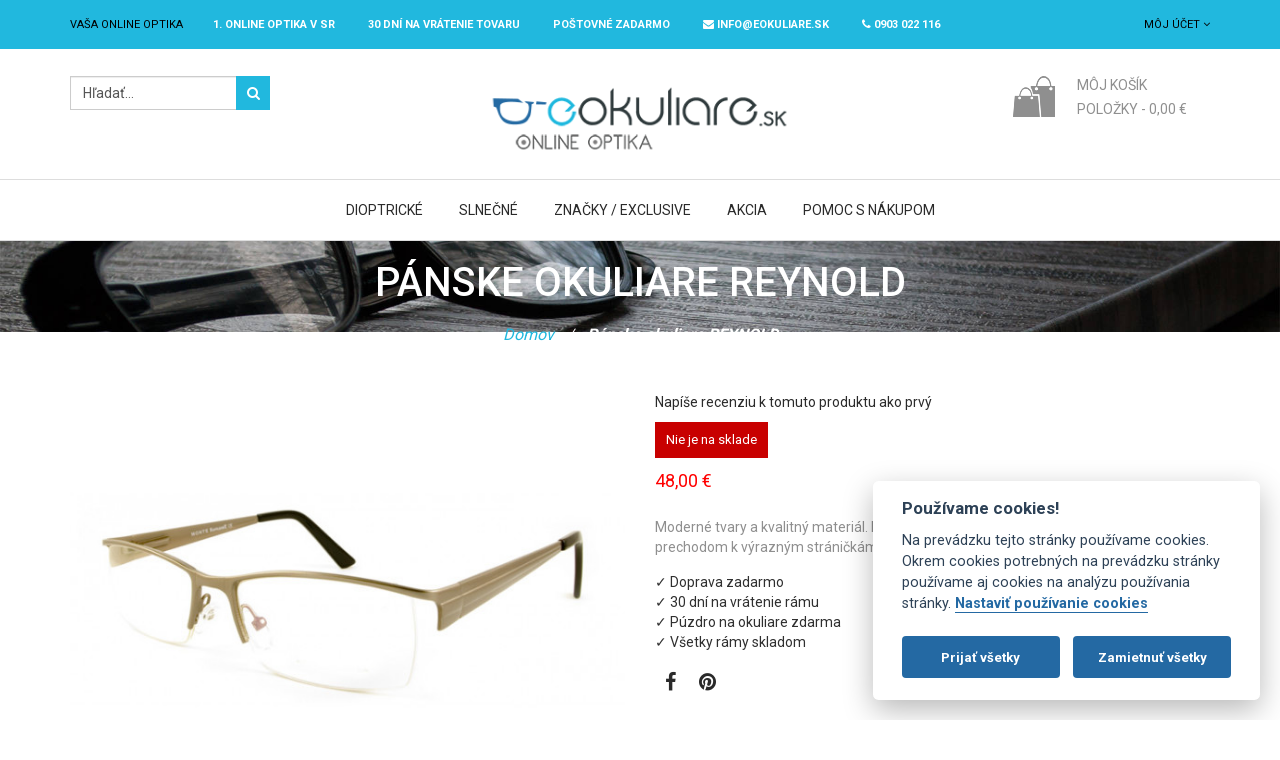

--- FILE ---
content_type: text/html; charset=UTF-8
request_url: https://www.e-okuliare.sk/reynold
body_size: 13028
content:
<!DOCTYPE HTML>
<html>
	<head>
<!-- Google Tag Manager -->
<script type="text/plain" data-cookiecategory="analytics">(function(w,d,s,l,i){w[l]=w[l]||[];w[l].push({'gtm.start':
new Date().getTime(),event:'gtm.js'});var f=d.getElementsByTagName(s)[0],
j=d.createElement(s),dl=l!='dataLayer'?'&l='+l:'';j.async=true;j.src=
'https://www.googletagmanager.com/gtm.js?id='+i+dl;f.parentNode.insertBefore(j,f);
})(window,document,'script','dataLayer','GTM-M652LQN');</script>
<!-- End Google Tag Manager -->
<meta http-equiv="Content-Type" content="text/html; charset=utf-8" />
<title>Pánske okuliare REYNOLD od eOkuliare.sk</title>
<meta name="description" content="Moderné tvary a kvalitný materiál. Prepracovane vykrojená vrchná časť s plynulým prechodom k výrazným stráničkám s flexom." />
<meta name="keywords" content="okuliare, ocna optika, dioptricke okuliare" />
<meta name="robots" content="INDEX,FOLLOW" />
<link rel="icon" href="https://www.e-okuliare.sk/media/favicon/default/favicon.ico" type="image/x-icon" />
<link rel="shortcut icon" href="https://www.e-okuliare.sk/media/favicon/default/favicon.ico" type="image/x-icon" />
<!-- Css Section-->
        <!--[if lt IE 8]>
<link rel="stylesheet" type="text/css" href="/home/e-okuliare/public_html/skin/frontend/base/default/css/styles-ie.css" media="all" />
<![endif]-->
<link rel="stylesheet" type="text/css" href="https://www.e-okuliare.sk/media/css_secure/b6deedc8b8f228ab22961ea384323c70.css" />
<link rel="stylesheet" type="text/css" href="https://www.e-okuliare.sk/media/css_secure/e6daa90de10d74b6135d54d91a21ff99.css" media="all" />
<link rel="stylesheet" type="text/css" href="https://www.e-okuliare.sk/media/css_secure/6e8aff65ed1598be25f8a5bd3738ed8a.css" media="print" />
<!--link rel="stylesheet" type="text/css" href="https://www.e-okuliare.sk/skin/frontend/mgstheme/default/css/config-color.css" media="all" /-->
<!--link rel="stylesheet" type="text/css" media="screen" href="https://www.e-okuliare.sk/mpanel/index/style/"/-->
<!-- Js Section-->
<link href="https://www.e-okuliare.sk/blog/rss/index/store_id/1/" title="eOkuliare.sk | Blog - aj o Okuliaroch" rel="alternate" type="application/rss+xml" />
            <!-- BEGIN GOOGLE ANALYTICS CODE -->
        <script type="text/javascript">
        //<![CDATA[
            var _gaq = _gaq || [];
_gaq.push(['_setAccount', 'UA-22347605-1']);
_gaq.push(['_trackPageview']);
            (function() {
                var ga = document.createElement('script'); ga.type = 'text/javascript'; ga.async = true;
                ga.src = ('https:' == document.location.protocol ? 'https://ssl' : 'http://www') + '.google-analytics.com/ga.js';
                var s = document.getElementsByTagName('script')[0]; s.parentNode.insertBefore(ga, s);
            })();
        //]]>
        </script>
        <!-- END GOOGLE ANALYTICS CODE -->
<script type="text/javascript">
    window.smartlook||(function(d) {
    var o=smartlook=function(){ o.api.push(arguments)},h=d.getElementsByTagName('head')[0];
    var c=d.createElement('script');o.api=new Array();c.async=true;c.type='text/javascript';
    c.charset='utf-8';c.src='https://rec.smartlook.com/recorder.js';h.appendChild(c);
    })(document);
    smartlook('init', '5d8f72062e81488be5bfa03ba956cd1d4d28cae3');
</script>
<!-- Google tag (gtag.js) -->
<script async src="https://www.googletagmanager.com/gtag/js?id=G-PD55WETR8H" data-cookiecategory="analytics">
</script>
		<meta name="viewport" content="width=device-width, initial-scale=1.0">
	</head>
	<body  class=" catalog-product-view width1200 product-reynold">
		<!-- Google Tag Manager (noscript) -->
		<noscript><iframe src="https://www.googletagmanager.com/ns.html?id=GTM-M652LQN"
		height="0" width="0" style="display:none;visibility:hidden"></iframe></noscript>
		<!-- End Google Tag Manager (noscript) -->
		    <noscript>
        <div class="global-site-notice noscript">
            <div class="notice-inner">
                <p>
                    <strong>JavaScript seems to be disabled in your browser.</strong><br />
                    Pre správnu funkčnosť stánok je potreba mať zapnutý JavaScript.                </p>
            </div>
        </div>
    </noscript>
		<header>
			<div id="header-v3" class="header-v3 sticky-menu">
    <div class="top-bar">
        <div class="container">
            <div class="row">
                <div class="col-lg-10 col-md-10 col-sm-8 col-xs-12 mobile-topbar">
				                                        <div class="welcome-msg">
                        <span>Vaša online optika </span>
                    </div>
                    <div class="welcome-msg hidden-xs hidden-sm" style="color: #fff; font-weight: bold;">
					<span><a href="https://www.e-okuliare.sk/o-nas" style="color: #fff;">1. online optika v SR</a></span>
					<span><a href="https://www.e-okuliare.sk/30-dni-na-vratenie-tovaru" style="color: #fff;">30 dní na vrátenie tovaru</a></span>
					<span><a href="https://www.e-okuliare.sk/postovne-zadarmo" style="color: #fff;">Poštovné ZADARMO</a></span>
					<span><a href="mailto:info@eokuliare.sk" style="color: #fff;"><i class="fa fa-envelope"></i> info@eokuliare.sk</a></span>
					<span><i class="fa fa-phone"></i> 0903 022 116</span>
				</div>
                </div>
                <div class="col-lg-2 col-md-2 col-sm-4 col-xs-12 mobile-topbar">
						<div class="dropdown-links links-drop">
		<button id="dLabel" data-toggle="dropdown" aria-haspopup="true" aria-expanded="false" type="button">
							Môj účet				<i class="fa fa-angle-down"></i>
					</button>
		<ul class="dropdown-menu" aria-labelledby="dLabel">
												<li class="first" ><a href="https://www.e-okuliare.sk/customer/account/" title="Môj účet" >Môj účet</a>					</li>
																<li ><a href="https://www.e-okuliare.sk/wishlist/" title="Môj Zoznam prianí" >Môj Zoznam prianí</a></li>
																<li ><a href="https://www.e-okuliare.sk/checkout/cart/" title="Môj košík" class="top-link-cart">Môj košík</a>					</li>
																<li ><a href="https://www.e-okuliare.sk/oscheckout/" title="Pokladňa" class="top-link">Pokladňa</a>					</li>
																<li ><a href="https://www.e-okuliare.sk/deals/" title="Deals" >Ponuky</a>					</li>
																<li class=" last" ><a href="https://www.e-okuliare.sk/customer/account/login/referer/aHR0cHM6Ly93d3cuZS1va3VsaWFyZS5zay9yZXlub2xk/" title="Prihlásiť" >Prihlásiť</a>					</li>
									</ul>
	</div>
					                </div>
            </div>
            <div class="row">
            	<div class="col-xs-12 hidden-md hidden-lg text-center" style="color: #fff;">
            		<p>
	            		1. online optika v SR,
					30 dní na vrátenie tovaru,
					<a href="https://www.e-okuliare.sk/postovne-zadarmo" style="color: #fff;">Poštovné ZADARMO</a>,
					<a href="mailto:info@eokuliare.sk" style="color: #fff;">info@eokuliare.sk</a>,
					0903 022 116</span>
				</p>
            	</div>
            </div>
        </div>
    </div>
    <div class="middle-content">
        <div class="container">
			<div class="row">
				<div class="col-md-3 col-sm-4 col-xs-3">
					<div class="search">
<button type="button" title="Hľadaj"><i class="fa fa-search"></i></button>
<form id="search_mini_form" class="search_mini_form" action="https://www.e-okuliare.sk/catalogsearch/result/" method="get">
    <div class="input-group form-search">
        <input class="form-control" id="search" type="text" name="q" value="" maxlength="128" />
        <div class="input-group-btn">
            <button type="submit" title="Hľadaj"><i class="fa fa-search"></i></button>
        </div>
        <div id="search_autocomplete" class="search-autocomplete"></div>
    </div>
</form>
</div>				</div>
				<div class="col-md-6 col-sm-5 col-xs-6 logo-center">
					<div class="logo-container">
													<a href="https://www.e-okuliare.sk/" title="eOkuliare - Vaša online optika" class="logo">
								<img src="https://www.e-okuliare.sk/media/mpanel/logo/default/e-okuliare.png" alt="eOkuliare - Vaša online optika" />
							</a>
											</div>
				</div>				
				<div class="col-md-3 col-sm-3 col-xs-3">
<div class="dropdown block-cart-header box-collateral" id="top-cart-dropdown">
	<button class="menu-button" id="cart-button">
					<i class="fa fa-shopping-cart"></i>
			<span class="cart-icon">&nbsp;</span>
					</button>
				<span>Môj košík</span>
		<p>Položky - <span class="price">0,00 €</span></p>
	    <div class="style-dropdow-menu dropdown-menu" role="menu" aria-expanded="false">
                <p class="empty">V košíku nie sú žiadne položky.</p>
        </div>
</div>
				</div>
			</div>
        </div>
    </div>
	<div class="bottom-content">
		<div class="container">
			<div class="row">
				<div class="nav-main-collapse collapse">
					<nav class="nav-main mega-menu">
							<button type="button"><i class="fa fa-times"></i></button>
	<ul id="mainMenu" class="nav nav-pills nav-main">
											<li class="  mega-menu-item mega-menu-fullwidth static-menu level0 dropdown">
					<a href="/dioptricke-ramy" class="dropdown-toggle">Dioptrické</a><span class="toggle-menu visible-xs-block visible-sm-block"><a onclick="toggleEl('mobile-menu-9'); mgsjQuery(this).toggleClass('collapse'); mgsjQuery('#mobile-menu-9').toggleClass('active');" href="javascript:void(0)" class=""><i class="fa fa-plus"></i><i class="fa fa-minus"></i></a></span><ul class="dropdown-menu" id="mobile-menu-9"><li><div class="mega-menu-content">
<div class="col-md-3 col-sm-12 col-xs-12 no-padding-mobile">
<ul class="sub-menu">
<li class="level1"><a>Okuliare </a>
<ul class="sub-menu">
<li class="level2"><a href="/dioptricke-ramy/panske-dioptricke-okuliare">P&aacute;nske</a></li>
<li class="level2"><a href="/dioptricke-ramy/damske-dioptricke-okuliare">D&aacute;mske</a></li>
<li class="level2"><a href="/dioptricke-ramy/detske-dioptricke-okuliare">Detsk&eacute;</a></li>
<li class="level2"><a href="/dioptricke-ramy">V&scaron;etky</a></li>
</ul>
</li>
</ul>
</div>
<div class="col-md-3 col-sm-12 col-xs-12 no-padding-mobile">
<ul class="sub-menu">
<li class="level1"><a>Podľa tvaru </a>
<ul class="sub-menu">
<li class="level2"><a href="/dioptricke-ramy?tvar=5"><img style="display: inline-block; margin-right: 5px;" alt="" src="/media/images/megamenu/icon-aviator-white.png" />Aviator</a></li>
<li class="level2"><a href="/dioptricke-ramy?tvar=31"><img style="display: inline-block; margin-right: 5px;" alt="" src="/media/images/megamenu/icon-wayfarer-white.png" />Wayfarer</a></li>
<li class="level2"><a href="/dioptricke-ramy?tvar=38"><img style="display: inline-block; margin-right: 5px;" alt="" src="/media/images/megamenu/icon-cateye-white.png" />Cat-Eye</a></li>
<li class="level2"><a href="/dioptricke-ramy?tvar=3"><img style="display: inline-block; margin-right: 5px;" alt="" src="/media/images/megamenu/icon-hranate-white.png" />Hranat&eacute;</a></li>
<li class="level2"><a href="/dioptricke-ramy?tvar=4"><img style="display: inline-block; margin-right: 5px;" alt="" src="/media/images/megamenu/icon-ovalne-white.png" />Ov&aacute;lne</a></li>
<li class="level2"><a href="/dioptricke-ramy">V&scaron;etky</a></li>
</ul>
</li>
</ul>
</div>
<div class="col-md-3 col-sm-12 col-xs-12 no-padding-mobile">
<ul class="sub-menu">
<li class="level1"><a href="/akcia">Akcia </a></li>
</ul>
<a href="/akcia"><img alt="" src="/media/images/megamenu/dioptricke-okuliare-akcia.jpg" /></a>
<ul class="sub-menu">
<li class="level1"><a href="/okuliare-na-pocitac">Okuliare na PC</a></li>
</ul>
<a href="/okuliare-na-pocitac"><img alt="" src="/media/images/megamenu/menu-okuliare-na-pc.jpg" /></a></div>
<div class="col-md-3 col-sm-12 col-xs-12 no-padding-mobile">
<ul class="sub-menu">
<li class="level1"><a>Značkov&eacute; </a></li>
</ul>
<a href="/kolekcia-okuliarov-exclusive"><img alt="" src="/media/images/megamenu/dioptricke-znackove-okuliare.jpg" /></a>
<ul class="sub-menu">
<li class="level1"><a href="/multifokaly">Multifok&aacute;lne okuliare</a></li>
</ul>
<a href="/multifokaly"><img alt="" src="/media/images/megamenu/menu-multifokalne-okuliare.jpg" /></a></div>
</div></li></ul>				</li>
							<li class="  mega-menu-item mega-menu-fullwidth static-menu level0 dropdown">
					<a href="/slnecne-okuliare" class="dropdown-toggle">Slnečné</a><span class="toggle-menu visible-xs-block visible-sm-block"><a onclick="toggleEl('mobile-menu-4'); mgsjQuery(this).toggleClass('collapse'); mgsjQuery('#mobile-menu-4').toggleClass('active');" href="javascript:void(0)" class=""><i class="fa fa-plus"></i><i class="fa fa-minus"></i></a></span><ul class="dropdown-menu" id="mobile-menu-4"><li><div class="mega-menu-content">
<div class="col-md-2 col-sm-12 col-xs-12 no-padding-mobile">
<ul class="sub-menu">
<li class="level1"><a>Okuliare </a>
<ul class="sub-menu">
<li class="level2"><a href="/slnecne-okuliare/panske">P&aacute;nske</a></li>
<li class="level2"><a href="/slnecne-okuliare/damske">D&aacute;mske</a></li>
<li class="level2"><a href="/slnecne-okuliare/detske-slnecne-okuliare">Detsk&eacute;</a></li>
<li class="level2"><a href="/slnecne-okuliare">V&scaron;etky</a></li>
</ul>
</li>
</ul>
</div>
<div class="col-md-2 col-sm-12 col-xs-12 no-padding-mobile">
<ul class="sub-menu">
<li class="level1"><a>Podľa tvaru </a>
<ul class="sub-menu">
<li class="level2"><a href="/slnecne-okuliare?tvar=5"><img style="display: inline-block; margin-right: 5px;" alt="" src="/media/images/megamenu/icon-aviator-white.png" />Aviator</a></li>
<li class="level2"><a href="/slnecne-okuliare?tvar=31"><img style="display: inline-block; margin-right: 5px;" alt="" src="/media/images/megamenu/icon-wayfarer-white.png" />Wayfarer</a></li>
<li class="level2"><a href="/slnecne-okuliare?tvar=38"><img style="display: inline-block; margin-right: 5px;" alt="" src="/media/images/megamenu/icon-cateye-white.png" />Cat-Eye</a></li>
<li class="level2"><a href="/slnecne-okuliare?tvar=3"><img style="display: inline-block; margin-right: 5px;" alt="" src="/media/images/megamenu/icon-hranate-white.png" />Hranat&eacute;</a></li>
<li class="level2"><a href="/slnecne-okuliare?tvar=4"><img style="display: inline-block; margin-right: 5px;" alt="" src="/media/images/megamenu/icon-ovalne-white.png" />Ov&aacute;lne</a></li>
<li class="level2"><a href="/slnecne-okuliare">V&scaron;etky</a></li>
</ul>
</li>
</ul>
</div>
<div class="col-md-2 col-sm-12 col-xs-12 no-padding-mobile">
<ul class="sub-menu">
<li class="level1"><a>Značky </a>
<ul class="sub-menu">
<li class="level2"><a href="/slnecne-okuliare?mgs_brand=51">Polar</a></li>
<li class="level2"><a href="/slnecne-okuliare?mgs_brand=42">Guess</a></li>
<li class="level2"><a href="/slnecne-okuliare?mgs_brand=43">Diesel</a></li>
<li class="level2"><a href="/slnecne-okuliare?mgs_brand=53">Floats</a></li>
<li class="level2"><a href="/slnecne-okuliare">V&scaron;etky</a></li>
</ul>
</li>
</ul>
</div>
<div class="col-md-3 col-sm-12 col-xs-12 no-padding-mobile">
<ul class="sub-menu">
<li class="level1"><a>Akcia </a></li>
</ul>
<a href="/akcia/slnecne-okuliare"><img alt="" src="/media/images/megamenu/slnecne-okuliare-akcia.jpg" /></a></div>
<div class="col-md-3 col-sm-12 col-xs-12 no-padding-mobile">
<ul class="sub-menu">
<li class="level1"><a>Novinky </a></li>
</ul>
<a href="/slnecne-okuliare/novinky"><img alt="" src="/media/images/megamenu/slnecne-okuliare-novinky.jpg" /></a></div>
</div></li></ul>				</li>
							<li class="  mega-menu-item mega-menu-fullwidth static-menu level0 dropdown">
					<a href="/kolekcia-okuliarov-exclusive" class="dropdown-toggle">Značky / Exclusive</a><span class="toggle-menu visible-xs-block visible-sm-block"><a onclick="toggleEl('mobile-menu-8'); mgsjQuery(this).toggleClass('collapse'); mgsjQuery('#mobile-menu-8').toggleClass('active');" href="javascript:void(0)" class=""><i class="fa fa-plus"></i><i class="fa fa-minus"></i></a></span><ul class="dropdown-menu" id="mobile-menu-8"><li><div class="mega-menu-content brands">
<div class="row">
<div class="col-md-3 col-sm-12 col-xs-12 no-padding-mobile">
<p><a href="/nase-znacky-okuliarov/ray-ban"> <img alt="" class="img-responsive" height="124" src="/media/mgs/brand/230px-Ray-Ban_logo.svg.png" width="230" /> </a></p>
</div>
<div class="col-md-3 col-sm-12 col-xs-12 no-padding-mobile">
<p><a href="/nase-znacky-okuliarov/bmw"> <img alt="" class="img-responsive" src="/media/mgs/brand/bmw-logo-eokuliare-sk.png" /> </a></p>
</div>
<div class="col-md-3 col-sm-12 col-xs-12 no-padding-mobile">
<p><a href="/nase-znacky-okuliarov/okuliare-cerruti"> <img alt="" class="img-responsive" src="/media/mgs/brand/eOkuliare-sk-cerruti.png" /> </a></p>
</div>
<div class="col-md-3 col-sm-12 col-xs-12 no-padding-mobile">
<p><a href="/nase-znacky-okuliarov/okuliare-timberland"> <img alt="" class="img-responsive" src="/media/mgs/brand/Timberland-logo.PNG" /> </a></p>
</div>
</div>
<div class="row">
<div class="col-md-3 col-sm-12 col-xs-12 no-padding-mobile">
<p><a href="/nase-znacky-okuliarov/okuliare-gant"> <img alt="" class="img-responsive" src="/media/mgs/brand/Gant-logo-eOkuliare-sk.png" /> </a></p>
</div>
<div class="col-md-3 col-sm-12 col-xs-12 no-padding-mobile">
<p><a href="/nase-znacky-okuliarov/harley-davidson"> <img alt="" class="img-responsive" src="/media/mgs/brand/harley-davidson-logo-eokuliare-sk.JPG" /> </a></p>
</div>
<div class="col-md-3 col-sm-12 col-xs-12 no-padding-mobile">
<p><a href="/nase-znacky-okuliarov/okuliare-polar"> <img alt="" class="img-responsive" src="/media/mgs/brand/polar_logo_eokuliare-sk.jpg" /> </a></p>
</div>
<div class="col-md-3 col-sm-12 col-xs-12 no-padding-mobile">
<p><a href="/nase-znacky-okuliarov/range-rover"> <img alt="" class="img-responsive" src="/media/mgs/brand/rangerover_logo_white.png" /> </a></p>
</div>
</div>
<div class="row">
<div class="col-md-3 col-sm-12 col-xs-12 no-padding-mobile">
<p><a href="#"> <img alt="" class="img-responsive" src="/media/mgs/brand/skechers-logo.png" /> </a></p>
</div>
<div class="col-md-3 col-sm-12 col-xs-12 no-padding-mobile">
<p><a href="/nase-znacky-okuliarov/tonino-lamborghini"> <img alt="" class="img-responsive" src="/media/mgs/brand/tonino-lamboghini-logo.JPG" /> </a></p>
</div>
<div class="col-md-3 col-sm-12 col-xs-12 no-padding-mobile">
<p><a href="/nase-znacky-okuliarov" style="font-size: 24px; color: #fff; background-color: #000;">V&scaron;etky značky</a></p>
</div>
</div>
</div></li></ul>				</li>
							<li class="  mega-menu-item mega-menu-fullwidth static-menu level0 dropdown">
					<a href="/akcia" class="dropdown-toggle">Akcia</a><span class="toggle-menu visible-xs-block visible-sm-block"><a onclick="toggleEl('mobile-menu-12'); mgsjQuery(this).toggleClass('collapse'); mgsjQuery('#mobile-menu-12').toggleClass('active');" href="javascript:void(0)" class=""><i class="fa fa-plus"></i><i class="fa fa-minus"></i></a></span><ul class="dropdown-menu" id="mobile-menu-12"><li><div class="mega-menu-content">
<div class="col-md-4 col-sm-12 col-xs-12 no-padding-mobile">
<ul class="sub-menu">
<li class="level1"><a>D&aacute;mske</a></li>
</ul>
<p><a href="/akcia/dioptricke-okuliare-akcia/damske"> <img class="img-responsive" alt="" src="/media/images/megamenu/akcia-damske.jpg" height="215" width="280" /> </a></p>
</div>
<div class="col-md-4 col-sm-12 col-xs-12 no-padding-mobile">
<ul class="sub-menu">
<li class="level1"><a>P&aacute;nske</a></li>
</ul>
<p><a href="/akcia/dioptricke-okuliare-akcia/panske"> <img class="img-responsive" alt="" src="/media/images/megamenu/akcia-panske.jpg" height="215" width="280" /> </a></p>
</div>
<div class="col-md-4 col-sm-12 col-xs-12 no-padding-mobile">
<ul class="sub-menu">
<li class="level1"><a>Detsk&eacute; / Junior</a></li>
</ul>
<p><a href="/akcia/dioptricke-okuliare-akcia/detske"> <img class="img-responsive" alt="" src="/media/images/megamenu/akcia-detske.jpg" height="215" width="280" /> </a></p>
</div>
</div></li></ul>				</li>
							<li class="  mega-menu-item mega-menu-fullwidth static-menu level0 dropdown">
					<a href="/dioptricke-okuliare-cez-internet" class="dropdown-toggle">Pomoc s nákupom</a><span class="toggle-menu visible-xs-block visible-sm-block"><a onclick="toggleEl('mobile-menu-13'); mgsjQuery(this).toggleClass('collapse'); mgsjQuery('#mobile-menu-13').toggleClass('active');" href="javascript:void(0)" class=""><i class="fa fa-plus"></i><i class="fa fa-minus"></i></a></span><ul class="dropdown-menu" id="mobile-menu-13"><li><div class="mega-menu-content">
<div class="col-md-4 col-sm-12 col-xs-12 no-padding-mobile">
<ul class="sub-menu">
<li class="level1"><a href="/dioptricke-skla">Ak&eacute; okuliarov&eacute; &scaron;o&scaron;ovky </a></li>
</ul>
<p style="text-align: center; padding: 10px 0; margin: 0; color: #fff; font-weight: bold;"><a style="color: #fff; font-size: 13px;" href="/dioptricke-skla"><img class="img-responsive" alt="" src="/media/images/megamenu/sosovky.jpg" height="314" width="400" /></a></p>
</div>
<div class="col-md-4 col-sm-12 col-xs-12 no-padding-mobile">
<ul class="sub-menu">
<li class="level1"><a href="/multifokalne-sosovky">Multifok&aacute;lne &scaron;o&scaron;ovky</a></li>
</ul>
<p style="text-align: center; padding: 10px 0; margin: 0; color: #fff; font-weight: bold;"><a style="color: #fff; font-size: 13px;" href="/multifokalne-sosovky"><img class="img-responsive" alt="" src="/media/images/megamenu/menu-multifokalne-sosovky-koridor-pozadie.jpg" height="314" width="400" /></a></p>
</div>
<div class="col-md-4 col-sm-12 col-xs-12 no-padding-mobile">
<ul class="sub-menu">
<li class="level1"><a>Odkazy </a>
<ul class="sub-menu">
<li class="level2"><a href="/dioptricke-okuliare-cez-internet">Ako nakupovať</a></li>
<li class="level2"><a href="/najcastejsie-otazky">Najčastej&scaron;ie ot&aacute;zky / FAQ</a></li>
<li class="level2"><a href="/reklamacie-a-vratenie-tovaru">Reklam&aacute;cie a vr&aacute;tenie tovaru</a></li>
<li class="level2"><a href="/kontaktne-informacie">Kontakt</a></li>
</ul>
</li>
</ul>
</div>
</div></li></ul>				</li>
						</ul>
					</nav>
				</div>
				<div class="navbar-header">
					<button type="button" class="navbar-toggle menu-button" data-toggle="collapse" data-target=".nav-main-collapse">
						<i class="fa fa-bars"></i>
					</button>
				</div>
			</div>
		</div>
	</div>
	</div>
		</header>
		<section id="after-header">
			<div class="container">
							</div>
		</section>
							<section id="maincontent" class="not-bg-breadcrumbs">
				<p><img class="img-responsive" alt="" src="/media/wysiwyg/200.jpg" height="136" width="1920" /></p><div class="  bg-breadcrumbs  ">
		<div class="container">
		<div class="row">
			<div class="breadcrumbs">
																								<h1>Pánske okuliare REYNOLD</h1>
													<ul>
											<li class="home">
													<a href="https://www.e-okuliare.sk/" title="Na hlavnú stránku">Domov</a>
																			<span>/ </span>
												</li>
											<li class="product">
													<strong>Pánske okuliare REYNOLD</strong>
																		</li>
									</ul>
			</div>
		</div>
	</div>
</div>
				<div class="container">
					<div class="row">
						<div class="col-main col-md-12">
<div id="messages_product_view"></div>
<div class="product-view">
    <div class="product-essential">
        <form action="https://www.e-okuliare.sk/checkout/cart/add/uenc/aHR0cHM6Ly93d3cuZS1va3VsaWFyZS5zay9yZXlub2xk/product/204/form_key/B0b68KZMsASPsz4N/" method="post" id="product_addtocart_form">
            <input name="form_key" type="hidden" value="B0b68KZMsASPsz4N" />
            <div class="no-display">
                <input type="hidden" name="product" value="204" />
                <input type="hidden" name="related_product" id="related-products-field" value="" />
            </div>
			<div class="row">
            <div class="product-img-box col-md-6 col-sm-12 col-xs-12">
<div class="entry">
	<div class="product-image product-image-zoom image-media">
		<div class="product-image-gallery">
			<img id="image-main"
				 class="gallery-image visible"
				 src="https://www.e-okuliare.sk/media/catalog/product/cache/1/image/600x450/9df78eab33525d08d6e5fb8d27136e95/o/k/okuliare_no_0081.jpg"
				 alt="Pánske okuliare REYNOLD"
				 title="Pánske okuliare REYNOLD"
				 data-zoom-image="https://www.e-okuliare.sk/media/catalog/product/cache/1/image/9df78eab33525d08d6e5fb8d27136e95/o/k/okuliare_no_0081.jpg" />
											<img id="image-0"
					 class="gallery-image"
					 src="https://www.e-okuliare.sk/media/catalog/product/cache/1/thumbnail/600x450/9df78eab33525d08d6e5fb8d27136e95/o/k/okuliare_no_0081.jpg"
					 alt=""
				 	 title=""
					 data-zoom-image="https://www.e-okuliare.sk/media/catalog/product/cache/1/image/9df78eab33525d08d6e5fb8d27136e95/o/k/okuliare_no_0081.jpg" />
															<img id="image-1"
					 class="gallery-image"
					 src="https://www.e-okuliare.sk/media/catalog/product/cache/1/thumbnail/600x450/9df78eab33525d08d6e5fb8d27136e95/o/k/okuliare_no_0082.jpg"
					 alt="hover"
				 	 title="hover"
					 data-zoom-image="https://www.e-okuliare.sk/media/catalog/product/cache/1/image/9df78eab33525d08d6e5fb8d27136e95/o/k/okuliare_no_0082.jpg" />
									</div>
	</div>
</div>
<div class="thumbnails clearfix hover-owl">
	<div class="carousel-container">
		<div id="services" class="owl-carousel thumbnails-carousel product-image-thumbs">
			             				<div class="item">
					<div class="entry last">
						<div class="image-media">
							<a class="thumb-link" href="#" title="" data-image-index="0">
								<img src="https://www.e-okuliare.sk/media/catalog/product/cache/1/thumbnail/120x90/9df78eab33525d08d6e5fb8d27136e95/o/k/okuliare_no_0081.jpg"
									 width="120" height="90" alt="" class="img-responsive"/>
							</a>
						</div>
					</div>
				</div>
            			             				<div class="item">
					<div class="entry first">
						<div class="image-media">
							<a class="thumb-link" href="#" title="hover" data-image-index="1">
								<img src="https://www.e-okuliare.sk/media/catalog/product/cache/1/thumbnail/120x90/9df78eab33525d08d6e5fb8d27136e95/o/k/okuliare_no_0082.jpg"
									 width="120" height="90" alt="hover" class="img-responsive"/>
							</a>
						</div>
					</div>
				</div>
            					</div> <!-- end list thubmbnail -->
	</div>
</div>
<div class="virtooal-widget">
    <div class="gw-container" data-modal_color = "#000000" data-plus_color = "#ffffff" data-modal_opacity = "0.8" data-thumbwidth="63"></div>
</div>
            </div>
            <div class="product-shop col-md-6 col-sm-12 col-xs-12">
				                                        <p class="no-rating"><a href="#product_tabs">Napíše recenziu k tomuto produktu ako prvý</a></p>
                									<p class="availability out-of-stock"><span>Nie je na sklade</span></p>
                                                    				<div class="first-price">
    <div class="price-box">
                                                            <span class="regular-price" id="product-price-204">
                                            <span class="price">48,00 €</span>                                    </span>
        </div>
									</div>
                                                            <div class="short-description">
                            <div class="std">Moderné tvary a kvalitný materiál. Prepracovane vykrojená vrchná časť s plynulým prechodom k výrazným stráničkám s flexom. <a href="#description-tab">Celý popis&hellip;</a></div>
                        </div>
                	<div class="row">
                		<div class="col-md-6">
						<ul>
							<li>&#10003; Doprava zadarmo</li>
							<li>&#10003; 30 dní na vrátenie rámu</li>
							<li>&#10003; Púzdro na okuliare zdarma</li>
							<li>&#10003; Všetky rámy skladom</li>
						</ul>
					</div>
                		<div class="col-md-6">
					</div>
				</div>
					               	<div class="add-to-box">
	                        	                        	                    </div>
				<div class="box-social">
									</div>
				<div style="display: inline-block; vertical-align: middle; padding: 5px 10px;">
					<a href="https://www.facebook.com/sharer/sharer.php?u=https://www.e-okuliare.sk/reynold" target="_blank">
						<span class="fa fa-facebook" style="font-size: 20px;"></span>
					</a>
				</div>
				<div style="display: inline-block; vertical-align: middle; padding: 5px 10px;">
					<a href="https://www.pinterest.com/pin/create/button/?url=https://www.e-okuliare.sk/reynold&media=https://www.e-okuliare.sk/media/catalog/product/cache/1/image/040ec09b1e35df139433887a97daa66f/o/k/okuliare_no_0081.jpg" target="_blank" data-pin-do="buttonPin" data-pin-config="none" data-pin-height="28">
						<span class="fa fa-pinterest" style="font-size: 20px;"></span>
					</a>
				</div>
            </div>
			</div>
			<div id="select-lenses-wrapper" style="display: none;">
                <template>
                    <div class="row">
                        <div class="col-md-9">
                                                    </div>
                        <div class="col-md-3">
    <div class="price-box">
                                                                <span class="regular-price" id="product-price-204_clone">
                                            <span class="price">48,00 €</span>                                    </span>
        </div>
                            <div class="clearer"></div>
                        </div>
                    </div>
                </template>
            </div>
        </form>
    </div>
        <div id="product_tabs" class="tabbable hidden-xs">
        <ul class="nav nav-tabs">
                                                                        <li  class="active"  id="description-tab" style="padding-top: 150px; margin-top: -150px;">
                            <a href="#box-description" data-toggle="tab">
                                                                    Popis                                                            </a>
                        </li>
                                                                                                            <li   id="additional-tab" style="padding-top: 150px; margin-top: -150px;">
                            <a href="#box-additional" data-toggle="tab">
                                                                    Doplňujúce informácie                                                            </a>
                        </li>
                                                                                                            <li   id="reviews-tab" style="padding-top: 150px; margin-top: -150px;">
                            <a href="#box-reviews" data-toggle="tab">
                                                                    Recenzie                                                            </a>
                        </li>
                                                                                                                                    </ul>
        <div class="tab-content">
                                                                                                                                    <div class="tab-pane active" id="box-description">
                                        <div class="std">
        <p><span style="color: #2469a3;">Kovov&yacute; polor&aacute;m ak&yacute; ste hľadali. Modern&eacute; tvary a kvalitn&yacute; materi&aacute;l. Prepracovane vykrojen&aacute; vrchn&aacute; časť s plynul&yacute;m prechodom k v&yacute;razn&yacute;m str&aacute;ničk&aacute;m s flexom. Vhodn&yacute; aj pre multifok&aacute;lne &scaron;o&scaron;ovky.&nbsp;</span></p>    </div>
                                                                    </div>
                                                                                                                                                                                                                                                                                                                                                                                        <div class="tab-pane" id="box-additional">
                                       <table class="table table-striped push-top">
        <tbody>
                    <tr>
                <th>EAN</th>
                <td>Nedefinované</td>
            </tr>
                    <tr>
                <th>Farba</th>
                <td>Strieborná</td>
            </tr>
                    <tr>
                <th>Šírka nosníka</th>
                <td>16</td>
            </tr>
                    <tr>
                <th>Dĺžka stránice</th>
                <td>135</td>
            </tr>
                    <tr>
                <th>Priemer očnice</th>
                <td>55</td>
            </tr>
                    <tr>
                <th>Výška očnice</th>
                <td>30</td>
            </tr>
                    <tr>
                <th>Tvar</th>
                <td>Hranaté</td>
            </tr>
                    <tr>
                <th>Rám</th>
                <td>Polorám</td>
            </tr>
                    <tr>
                <th>Materiál</th>
                <td>Kov</td>
            </tr>
                    <tr>
                <th>Možnosti šošoviek</th>
                <td>Jednoduché, Bifokálne, Multifokálne</td>
            </tr>
                    <tr>
                <th>Pohlavie</th>
                <td>Nedefinované</td>
            </tr>
                    <tr>
                <th>Značka</th>
                <td>Nedefinované</td>
            </tr>
                </tbody>
    </table>
                                                                        <div class="dimensions-3d" style="width: 252px; height: 109px; border: 1px solid #ddd;">
						    		<img src="/skin/frontend/mgstheme/dukan/images/dimensions/rozmery.png" width="1134" height="492" alt="">
						    										<div class="dimension priemer_ocnice">
									55mm<br>
								</div>
																<div class="dimension sirka_nosnika">
									16mm<br>
								</div>
																<div class="dimension vyska_ocnice">
									30mm<br>
								</div>
																<div class="dimension dlzka_stranice">
									135mm<br>
								</div>
														    	</div>
                                                                    </div>
                                                                                                                                                                                                                                                                                                                                                                                        <div class="tab-pane" id="box-reviews">
<div class="box-collateral box-reviews" id="customer-reviews">
        <div class="form-add">
    <h2>Napíšte vlastnú recenziu</h2>
        <form action="https://www.e-okuliare.sk/review/product/post/id/204/" method="post" id="review-form">
        <input name="form_key" type="hidden" value="B0b68KZMsASPsz4N" />
        <div>
                        <h3>Recenzovali ste: <span>Pánske okuliare REYNOLD</span></h3>
                            <div class="form-list">
					<div class="row">
						<div class="form-group col-md-6 col-sm-6 col-xs-12">
							<label for="nickname_field" class="required"><em>*</em>Prezývka</label>
							<div class="input-box">
								<input type="text" name="nickname" id="nickname_field" class="input-text required-entry" value="" />
							</div>
						</div>
						<div class="form-group col-md-6 col-sm-6 col-xs-12">
							<label for="summary_field" class="required"><em>*</em>Zhrnutie Vašich recenzií</label>
							<div class="input-box">
								<input type="text" name="title" id="summary_field" class="input-text required-entry" value="" />
							</div>
						</div>
					</div>
                    <div class="form-group">
                        <label for="review_field" class="required"><em>*</em>Recenzia</label>
                        <div class="input-box">
                            <textarea name="detail" id="review_field" cols="5" rows="3" class="required-entry form-control"></textarea>
                        </div>
                    </div>
                </div>
			</div>
            <div class="buttons-set">
                <button type="submit" title="Odoslať recenziu" class="btn btn-primary btn-sm"><span><span>Odoslať recenziu</span></span></button>
            </div>
    </form>
    </div>
</div>
                                                                    </div>
                                                                                                                                                                                                                                                                                                                                                                                    </div>
    </div>
	<div class="panel-group visible-xs" id="accordion" role="tablist" aria-multiselectable="true">
																				<div class="panel panel-default">
								<div class="panel-heading" role="tab" id="heading_description">
									<h4 class="panel-title">
										<a role="button" data-toggle="collapse" data-parent="#accordion" href="#collapse_description" aria-expanded="true" aria-controls="collapse_description">
																							Popis																					</a>
									</h4>
								</div>
																														<div class="panel-collapse collapse  in" id="collapse_description" role="tabpanel" aria-labelledby="heading_description">
									<div class="panel-body">
										    <div class="std">
        <p><span style="color: #2469a3;">Kovov&yacute; polor&aacute;m ak&yacute; ste hľadali. Modern&eacute; tvary a kvalitn&yacute; materi&aacute;l. Prepracovane vykrojen&aacute; vrchn&aacute; časť s plynul&yacute;m prechodom k v&yacute;razn&yacute;m str&aacute;ničk&aacute;m s flexom. Vhodn&yacute; aj pre multifok&aacute;lne &scaron;o&scaron;ovky.&nbsp;</span></p>    </div>
																			</div>
								</div>
								</div>
																				<div class="panel panel-default">
								<div class="panel-heading" role="tab" id="heading_additional">
									<h4 class="panel-title">
										<a role="button" data-toggle="collapse" data-parent="#accordion" href="#collapse_additional" aria-expanded="true" aria-controls="collapse_additional">
																							Doplňujúce informácie																					</a>
									</h4>
								</div>
																																											<div class="panel-collapse collapse " id="collapse_additional" role="tabpanel" aria-labelledby="heading_additional">
									<div class="panel-body">
										   <table class="table table-striped push-top">
        <tbody>
                    <tr>
                <th>EAN</th>
                <td>Nedefinované</td>
            </tr>
                    <tr>
                <th>Farba</th>
                <td>Strieborná</td>
            </tr>
                    <tr>
                <th>Šírka nosníka</th>
                <td>16</td>
            </tr>
                    <tr>
                <th>Dĺžka stránice</th>
                <td>135</td>
            </tr>
                    <tr>
                <th>Priemer očnice</th>
                <td>55</td>
            </tr>
                    <tr>
                <th>Výška očnice</th>
                <td>30</td>
            </tr>
                    <tr>
                <th>Tvar</th>
                <td>Hranaté</td>
            </tr>
                    <tr>
                <th>Rám</th>
                <td>Polorám</td>
            </tr>
                    <tr>
                <th>Materiál</th>
                <td>Kov</td>
            </tr>
                    <tr>
                <th>Možnosti šošoviek</th>
                <td>Jednoduché, Bifokálne, Multifokálne</td>
            </tr>
                    <tr>
                <th>Pohlavie</th>
                <td>Nedefinované</td>
            </tr>
                    <tr>
                <th>Značka</th>
                <td>Nedefinované</td>
            </tr>
                </tbody>
    </table>
													                                    <div class="dimensions-3d" style="width: 252px; height: 109px; border: 1px solid #ddd;">
									    		<img src="/skin/frontend/mgstheme/dukan/images/dimensions/rozmery.png" width="1134" height="492" alt="">
									    													<div class="dimension priemer_ocnice">
												55mm<br>
											</div>
																						<div class="dimension sirka_nosnika">
												16mm<br>
											</div>
																						<div class="dimension vyska_ocnice">
												30mm<br>
											</div>
																						<div class="dimension dlzka_stranice">
												135mm<br>
											</div>
																				    	</div>
			                                    									</div>
								</div>
								</div>
																				<div class="panel panel-default">
								<div class="panel-heading" role="tab" id="heading_reviews">
									<h4 class="panel-title">
										<a role="button" data-toggle="collapse" data-parent="#accordion" href="#collapse_reviews" aria-expanded="true" aria-controls="collapse_reviews">
																							Recenzie																					</a>
									</h4>
								</div>
																																																								<div class="panel-collapse collapse " id="collapse_reviews" role="tabpanel" aria-labelledby="heading_reviews">
									<div class="panel-body">
<div class="box-collateral box-reviews" id="customer-reviews">
        <div class="form-add">
    <h2>Napíšte vlastnú recenziu</h2>
        <form action="https://www.e-okuliare.sk/review/product/post/id/204/" method="post" id="review-form">
        <input name="form_key" type="hidden" value="B0b68KZMsASPsz4N" />
        <div>
                        <h3>Recenzovali ste: <span>Pánske okuliare REYNOLD</span></h3>
                            <div class="form-list">
					<div class="row">
						<div class="form-group col-md-6 col-sm-6 col-xs-12">
							<label for="nickname_field" class="required"><em>*</em>Prezývka</label>
							<div class="input-box">
								<input type="text" name="nickname" id="nickname_field" class="input-text required-entry" value="" />
							</div>
						</div>
						<div class="form-group col-md-6 col-sm-6 col-xs-12">
							<label for="summary_field" class="required"><em>*</em>Zhrnutie Vašich recenzií</label>
							<div class="input-box">
								<input type="text" name="title" id="summary_field" class="input-text required-entry" value="" />
							</div>
						</div>
					</div>
                    <div class="form-group">
                        <label for="review_field" class="required"><em>*</em>Recenzia</label>
                        <div class="input-box">
                            <textarea name="detail" id="review_field" cols="5" rows="3" class="required-entry form-control"></textarea>
                        </div>
                    </div>
                </div>
			</div>
            <div class="buttons-set">
                <button type="submit" title="Odoslať recenziu" class="btn btn-primary btn-sm"><span><span>Odoslať recenziu</span></span></button>
            </div>
    </form>
    </div>
</div>
																			</div>
								</div>
								</div>
																																																																			</div>
    <div class="product-collateral">
    </div>
</div>
<!-- Heureka.sk PRODUCT DETAIL script -->
<!-- End Heureka.sk PRODUCT DETAIL script -->
        						</div>
					</div>
				</div>
			</section>
				<footer id="footer">
			<div id="footer5" class="footer5">
	<section class="top-footer">
		<div class="container">
			<div class="row">
				<div class="col-md-4 col-sm-6 col-xs-12 links_about">
					<ul>
<li><a href="https://www.e-okuliare.sk/">Domov</a></li>
<li><a href="https://www.e-okuliare.sk/o-nas/">O n&aacute;s</a></li>
<li><a href="https://www.e-okuliare.sk/kontaktne-informacie/">Kontakt</a></li>
</ul>				</div>
				<div class="col-md-4 col-sm-6 col-xs-12 logo-5">
					<p><a href="https://www.e-okuliare.sk/"><img alt="" src="https://www.e-okuliare.sk/media/wysiwyg/img-logo.png" /></a></p>				</div>
				<div class="col-md-4 col-sm-6 col-xs-12 social-icon-link">
					<h4>SOCIALIZE WITH US</h4>
<ul>
<li><a href="http://www.facebook.com/OcnaOptika"><em class="fa fa-facebook">&nbsp;</em></a></li>
</ul>				</div>
			</div>
		</div>
	</section>
    <section class="middle-footer">
        <div class="container">
            <div class="row">
				<div class="col-md-3 col-sm-6 col-xs-12 mobile-footer">
					<h4>Kvalita na 1. mieste</h4>
<ul class="infomation">
<li><a href="/dioptricke-skla" title="Dioptrick&eacute; skl&aacute;">Dioptrick&eacute; skl&aacute;</a></li>
<li><a href="/multifokalne-sosovky" title="Multifokalne sosovky" target="_blank">Multifok&aacute;lne &scaron;o&scaron;ovky</a></li>
<li><a href="/multifokalne-okuliare" title="Multifokalne okuliare" target="_blank">Multifok&aacute;lne okuliare</a></li>
<li><a href="/okuliare-na-pc" title="Okuliare na PC">Okuliare na PC</a></li>
<li><a href="https://www.e-okuliare.sk/antireflexna-vrstva" title="Antireflexn&aacute; vrstva">Antireflexn&aacute; vrstva</a></li>
<li><a href="https://www.e-okuliare.sk/ako-si-odmerat-pd-vzdialenost-zrenic" title="Online PD Meradlo" target="_blank">Online PD Meradlo</a></li>
</ul>				</div>
				<div class="col-md-3 col-sm-6 col-xs-12 mobile-footer">
					<h4>V&yacute;hodn&yacute; n&aacute;kup</h4>
<ul class="infomation">
<li><a href="/dioptricke-okuliare-cez-internet" title="Ako nakupovať - eOkuliare.sk" target="_blank">Ako nakupovať</a></li>
<li><a href="/co-potrebujete-k-objednavke" title="Co potrebujete k objednavke" target="_blank">Čo potrebujete k objedn&aacute;vke</a></li>
<li><a href="/najcastejsie-otazky" title="Najcastejsie otazky/FAQ" target="_blank">Najčastej&scaron;ie ot&aacute;zky / FAQ</a></li>
<li><a href="https://www.e-okuliare.sk/platba-a-doprava" title="Platba a doprava">Platba a doprava</a></li>
<li><a href="https://www.e-okuliare.sk/zlavy-a-kupony" title="Zľavy a kup&oacute;ny" target="_blank">Zľavy a kup&oacute;ny</a></li>
<li><a href="https://www.e-okuliare.sk/postovne-zadarmo" title="Po&scaron;tovn&eacute; zadarmo od eOkuliare.sk" target="_blank">Po&scaron;tovn&eacute; zadarmo</a></li>
</ul>				</div>
				<div class="col-md-3 col-sm-6 col-xs-12 mobile-footer row-2sm-first">
					<h4>Sme tu od roku 2008</h4>
<ul class="infomation">
<li><a href="/o-nas" title="O Nas" target="_blank">O n&aacute;s</a></li>
<li><a href="/obchodne-podmienky" title="Obchodne podmienky" target="_blank">Obchodn&eacute; podmienky</a></li>
<li><a href="/reklamacie-a-vratenie-tovaru" title="Zadajte reklamaciu">Reklam&aacute;cie a vr&aacute;tenie tovaru</a></li>
<li><a href="/customer/account/login/" title="Prihlaste sa" target="_blank">Prihl&aacute;senie a registr&aacute;cia</a></li>
<li><a href="https://www.e-okuliare.sk/kontaktne-informacie" title="Kontakt" target="_self">KONTAKT</a></li>
<li><a href="/blog" title="V&aacute;&scaron; blog o okuliaroch" target="_blank">BLOG - aj o okuliaroch</a></li>
</ul>				</div>
				<div class="col-md-3 col-sm-6 col-xs-12 mobile-footer">
										<div id="showHeurekaBadgeHere-11"></div>
				</div>
            </div>
        </div>
    </section>
    <section class="bottom-footer">
        <div class="container">
            <div class="row">
                <div class="col-md-4 col-lg-4 col-sm-4 col-xs-12 mobile-center">
                    <address class="copy">
                        <span id="design-footer-copyright-text">&copy; 2008 Apexa, s.r.o.</span>
                    </address>
                </div>
                <div class="col-md-4 col-lg-4 col-sm-4 col-xs-12 mobile-center">
                </div>
                <div class="col-md-4 col-lg-4 col-sm-4 col-xs-12 mobile-center">
					<div class="pull-right">						
						<p class="copy"><img alt="" src="https://www.e-okuliare.sk/media/wysiwyg/TPlogo_black.png" style="vertical-align: middle;" /></p>					</div>
                </div>
            </div>
        </div>
    </section>
</div>
		</footer>
	<a class="scroll-to-top"><i class="fa fa-arrow-up"></i></a>
<!-- Anaraky GDRT v.1.0.9 script begin -->
<noscript>
<div style="display:inline;">
<img height="1" width="1" style="border-style:none;" alt="" src="//googleads.g.doubleclick.net/pagead/viewthroughconversion/853981594/?value=0&amp;label=nxp3CInMoLUZEJrzmpcD&amp;guid=ON&amp;script=0&amp;data=dynx_itemid%3D204%3Bdynx_pagetype%3Dofferdetail%3Bdynx_totalvalue%3D48"/>
</div>
</noscript>
<!-- Anaraky GDRT script end -->
				<div id="theme-popup">
	<img src="https://www.e-okuliare.sk/skin/frontend/mgstheme/dukan/images/ajax-loader.gif" alt="Nahrávám..."/>
</div>		
	<!--[if lt IE 7]>
<script type="text/javascript">
//<![CDATA[
    var BLANK_URL = 'https://www.e-okuliare.sk/js/blank.html';
    var BLANK_IMG = 'https://www.e-okuliare.sk/js/spacer.gif';
//]]>
</script>
<![endif]--><!--[if lt IE 7]>
<script type="text/javascript" src="https://www.e-okuliare.sk/media/js/3501a74d168031ad55e01179c6ec12dd.js"></script>
<![endif]--><!--[if lt IE 9]>
<script type="text/javascript" src="https://www.e-okuliare.sk/media/js/9f00b3123c595a5ec648b84a57a6628f.js"></script>
<![endif]--><script type="text/javascript">
//<![CDATA[
    var WEB_URL = 'https://www.e-okuliare.sk/';
//]]>
</script><script type="text/javascript">
            WebFontConfig = {
              google: { families: ['Roboto:200,300,400,500,700:latin-ext,latin&display=swap'] }
            };
            (function() {
              var wf = document.createElement('script');
              wf.src = 'https://ajax.googleapis.com/ajax/libs/webfont/1/webfont.js';
              wf.type = 'text/javascript';
              wf.async = 'true';
              var s = document.getElementsByTagName('script')[0];
              s.parentNode.insertBefore(wf, s);
            })(); </script><script type="text/javascript" src="https://www.e-okuliare.sk/media/js/776bb1ef2a398e2c1bd39323a1ac33ae.js"></script><script type="text/javascript" src="https://www.e-okuliare.sk/skin/frontend/mgstheme/dukan/js/cookieconsent/cookieconsent.js"></script><script type="text/javascript">
//<![CDATA[
Mage.Cookies.path     = '/';
Mage.Cookies.domain   = '.www.e-okuliare.sk';
//]]>
</script><script type="text/javascript">
//<![CDATA[
optionalZipCountries = [];
//]]>
</script><script type="text/javascript">//<![CDATA[
        var Translator = new Translate({"Please select an option.":"Vyberte pros\u00edm mo\u017enos\u0165.","This is a required field.":"T\u00e1to polo\u017eka je povinn\u00e1.","Please enter a valid number in this field.":"Zadajte pros\u00edm do tohto po\u013ea platn\u00e9 \u010d\u00edslo.","Please use numbers only in this field. Please avoid spaces or other characters such as dots or commas.":"Pou\u017eite pros\u00edm v tomto poli iba \u010d\u00edslice. Vyhnite sa medzer\u00e1m a ostatn\u00fdm znakom, ako bodky a \u010diarky.","Please enter a valid phone number. For example (123) 456-7890 or 123-456-7890.":"Zadajte pros\u00edm platn\u00e9 telef\u00f3nne \u010d\u00edslo. Napr\u00edklad (123) 456-7890 alebo 123-456-7890.","Please enter a valid date.":"Zadajte pros\u00edm platn\u00fd d\u00e1tum.","Please enter a valid email address. For example johndoe@domain.com.":"Zadajte pros\u00edm platn\u00fa emailov\u00fa adresu. Napr\u00edklad johndoe@domain.com.","Please make sure your passwords match.":"Uistite sa pros\u00edm, \u017ee hesl\u00e1 s\u00fahlasia.","Please enter a valid URL. For example http:\/\/www.example.com or www.example.com":"Zadajte pros\u00edm platn\u00fa URL. Napr\u00edklad http:\/\/www.example.com nebo www.example.com","Please enter a valid social security number. For example 123-45-6789.":"Zadajte pros\u00edm platn\u00e9 \u010d\u00edslo soci\u00e1lneho poistenia. Napr\u00edklad 123-45-6789.","Please enter a valid zip code. For example 90602 or 90602-1234.":"Zadajte pros\u00edm platn\u00e9 PS\u010c. Napr\u00edklad 10000.","Please enter a valid zip code.":"Zadajte pros\u00edm platn\u00e9 PS\u010c.","Please use this date format: dd\/mm\/yyyy. For example 17\/03\/2006 for the 17th of March, 2006.":"Pou\u017eite pros\u00edm tento form\u00e1t d\u00e1tumu: dd\/mm\/rrrr. Napr\u00edklad 17\/03\/2006 pre 17. marca, 2006.","Please enter a valid $ amount. For example $100.00.":"Zadajte pros\u00edm platn\u00fd obnos $. Napr\u00edklad $100,00.","Please select one of the above options.":"Vyberte pros\u00edm jednu z uveden\u00fdch mo\u017enost\u00ed.","Please select one of the options.":"Vyberte pros\u00edm jednu z mo\u017enost\u00ed.","Please select State\/Province.":"Vyberte \u0161t\u00e1t\/kraj.","Please enter a number greater than 0 in this field.":"Do tohto po\u013ea pros\u00edm vlo\u017ete \u010d\u00edslo v\u00e4\u010d\u0161ie ako 0.","Please enter a valid credit card number.":"Zadajte pros\u00edm platn\u00e9 \u010d\u00edslo kreditnej karty.","Please wait, loading...":"\u010cakajte pros\u00edm, na\u010d\u00edtava sa ...","Complete":"Dokon\u010den\u00e9","Add Products":"Prida\u0165 produkty","Add to Cart":"Prida\u0165 do ko\u0161\u00edka","In Stock":"Skladom","Out of Stock":"Nie je na sklade"});
        //]]></script><script data-cookiecategory="analytics">
  window.dataLayer = window.dataLayer || [];
  function gtag(){dataLayer.push(arguments);}
  gtag('js', new Date());

  gtag('config', 'G-PD55WETR8H');
</script><script type="text/javascript">
        //<![CDATA[
            var searchForm = new Varien.searchForm('search_mini_form', 'search', 'Hľadať...');
            searchForm.initAutocomplete('https://www.e-okuliare.sk/catalogsearch/ajax/suggest/', 'search_autocomplete');
        //]]>
        </script><script type="text/javascript">
    var optionsPrice = new Product.OptionsPrice([]);
</script><script type="text/javascript">    
		/*initSlider('services', 4, false,false, true, false);*/
		jQuery("#services").owlCarousel ({
			items : 5,
			lazyLoad : true,
			navigation : true,
			pagination : false,
			autoPlay: false,
			stopOnHover: false,
			navigationText: ["<i class='fa fa-angle-left'></i>","<i class='fa fa-angle-right'></i>"],
			itemsDesktop: [1199,5],
			itemsDesktopSmall: [970,4],
			itemsTablet: [768,4],
			itemsTabletSmall: false,
			itemsMobile: [480,2],
			itemsCustom: false
		});
		jQuery('a[data-gal]').each(function () {
			jQuery(this).attr('rel', jQuery(this).data('gal'));
		});
		jQuery("a[data-gal^='prettyPhoto']").prettyPhoto({slideshow: false, overlay_gallery: false, social_tools: false, deeplinking: false, theme: 'light_rounded'});
	</script><script type="text/javascript">
		jQuery(document).ready(function(){
			jQuery("#services .item .image-media img").click(function(){
				jQuery("#main-images img").attr("src", jQuery(this).attr("data-main-image-src"));
				jQuery("#main-images .magnifier a").attr("href", jQuery(this).attr("data-main-image-src"));
			});
		});
	</script><script charset="utf-8" id="gallery-widget" src="https://widget.virtooal.com/peter.prega@eokuliare.sk/g8LgaWq7Ha6nJ773/sk/204" async></script><script type="text/javascript">
            //<![CDATA[
            var productAddToCartForm = new VarienForm('product_addtocart_form');
            productAddToCartForm.submit = function (button, url) {
                if (this.validator.validate()) {
                    var form = this.form;
                    var oldUrl = form.action;

                    if (url) {
                        form.action = url;
                    }
                    var e = null;
                    try {
                        this.form.submit();
                    } catch (e) {
                    }
                    this.form.action = oldUrl;
                    if (e) {
                        throw e;
                    }

                    if (button && button != 'undefined') {
                        button.disabled = true;
                    }
                }
            }.bind(productAddToCartForm);

            productAddToCartForm.submitLight = function (button, url) {
                if (this.validator) {
                    var nv = Validation.methods;
                    delete Validation.methods['required-entry'];
                    delete Validation.methods['validate-one-required'];
                    delete Validation.methods['validate-one-required-by-name'];
                    // Remove custom datetime validators
                    for (var methodName in Validation.methods) {
                        if (methodName.match(/^validate-datetime-.*/i)) {
                            delete Validation.methods[methodName];
                        }
                    }

                    if (this.validator.validate()) {
                        if (url) {
                            this.form.action = url;
                        }
                        this.form.submit();
                    }
                    Object.extend(Validation.methods, nv);
                }
            }.bind(productAddToCartForm);
            //]]>
        </script><script type="text/javascript">
    //<![CDATA[
        var dataForm = new VarienForm('review-form');
        Validation.addAllThese(
        [
               ['validate-rating', 'Vyber prosím jedno z každého hodnotenia vyššie', function(v) {
                    var trs = $('product-review-table').select('tr');
                    var inputs;
                    var error = 1;

                    for( var j=0; j < trs.length; j++ ) {
                        var tr = trs[j];
                        if( j > 0 ) {
                            inputs = tr.select('input');

                            for( i in inputs ) {
                                if( inputs[i].checked == true ) {
                                    error = 0;
                                }
                            }

                            if( error == 1 ) {
                                return false;
                            } else {
                                error = 1;
                            }
                        }
                    }
                    return true;
                }]
        ]
        );
    //]]>
    </script><script type="text/javascript">
    //<![CDATA[
        var dataForm = new VarienForm('review-form');
        Validation.addAllThese(
        [
               ['validate-rating', 'Vyber prosím jedno z každého hodnotenia vyššie', function(v) {
                    var trs = $('product-review-table').select('tr');
                    var inputs;
                    var error = 1;

                    for( var j=0; j < trs.length; j++ ) {
                        var tr = trs[j];
                        if( j > 0 ) {
                            inputs = tr.select('input');

                            for( i in inputs ) {
                                if( inputs[i].checked == true ) {
                                    error = 0;
                                }
                            }

                            if( error == 1 ) {
                                return false;
                            } else {
                                error = 1;
                            }
                        }
                    }
                    return true;
                }]
        ]
        );
    //]]>
    </script><script>
    (function(t, r, a, c, k, i, n, g) {t['ROIDataObject'] = k;
    t[k]=t[k]||function(){(t[k].q=t[k].q||[]).push(arguments)},t[k].c=i;n=r.createElement(a),
    g=r.getElementsByTagName(a)[0];n.async=1;n.src=c;g.parentNode.insertBefore(n,g)
    })(window, document, 'script', '//www.heureka.sk/ocm/sdk.js?version=2&page=product_detail', 'heureka', 'sk');
</script><script type="text/javascript">
    var lifetime = 3600;
    var expireAt = Mage.Cookies.expires;
    if (lifetime > 0) {
        expireAt = new Date();
        expireAt.setTime(expireAt.getTime() + lifetime * 1000);
    }
    Mage.Cookies.set('external_no_cache', 1, expireAt);
</script><script type="text/javascript">
		initSlider('related_brands', 4, false, false, true, false);
	</script><script type="text/javascript">
					//<![CDATA[
					var _hwq = _hwq || [];
					    _hwq.push(['setKey', '31C1105CCC30C2010DAEA0AA39D7C97E']);_hwq.push(['showWidget', '11', '10180', 'e-okuliare.sk', 'e-okuliare-sk']);(function() {
					    var ho = document.createElement('script'); ho.type = 'text/javascript'; ho.async = true;
					    ho.src = 'https://ssl.heureka.sk/direct/i/gjs.php?n=wdgt&sak=31C1105CCC30C2010DAEA0AA39D7C97E';
					    var s = document.getElementsByTagName('script')[0]; s.parentNode.insertBefore(ho, s);
					})();
					//]]>
					</script><script type="text/plain" data-cookiecategory="marketing">
/* <![CDATA[ */
var google_tag_params = {
	dynx_itemid: "204",
	dynx_pagetype: "offerdetail",
	dynx_totalvalue: 48
};
var google_conversion_id = 853981594;
var google_conversion_label = "nxp3CInMoLUZEJrzmpcD";
var google_custom_params = google_tag_params;
var google_remarketing_only = true;
/* ]]> */
</script><script type="text/plain" data-cookiecategory="marketing" src="//www.googleadservices.com/pagead/conversion.js">
</script><script type="text/javascript" async src="//l.getsitecontrol.com/94mp65o4.js"></script><script type="text/javascript">
		//<![CDATA[
		var _hwq = _hwq || [];
		    _hwq.push(['setKey', '31C1105CCC30C2010DAEA0AA39D7C97E']);_hwq.push(['setTopPos', '330']);_hwq.push(['showWidget', '21']);(function() {
		    var ho = document.createElement('script'); ho.type = 'text/javascript'; ho.async = true;
		    ho.src = 'https://ssl.heureka.sk/direct/i/gjs.php?n=wdgt&sak=31C1105CCC30C2010DAEA0AA39D7C97E';
		    var s = document.getElementsByTagName('script')[0]; s.parentNode.insertBefore(ho, s);
		})();
		//]]>
		</script></body>
</html>


--- FILE ---
content_type: text/javascript
request_url: https://widget.virtooal.com/peter.prega@eokuliare.sk/g8LgaWq7Ha6nJ773/sk/204
body_size: 92
content:
  //insert stats load analytics
  var iframeVStats = document.createElement('iframe');
  iframeVStats.style.display = "none";
  iframeVStats.id = "virtooalLoadStats";
  iframeVStats.src = "//www.virtooal.com/render/stats.php?partnerId=1078&prodId=204&interaction=3&url=" + encodeURI(window.location.href);
  document.body.appendChild(iframeVStats);  

  //insert stats load analytics
  var iframeVStatsX = document.createElement('iframe');
  iframeVStatsX.style.display = "none";
  iframeVStatsX.id = "virtooalLoadStats";
  iframeVStatsX.src = "//www.virtooal.com/render/stats.php?partnerId=1078&interaction=33&url=" + encodeURI(window.location.href);
  document.body.appendChild(iframeVStatsX);  
  